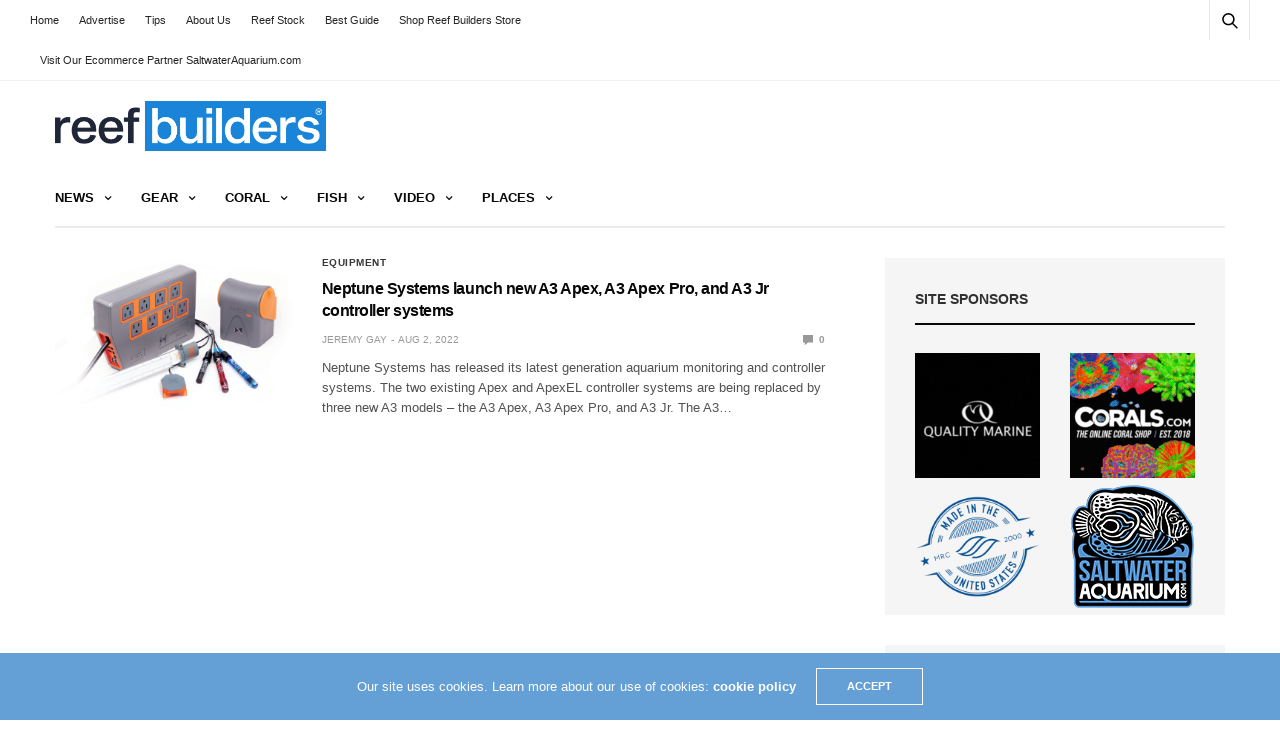

--- FILE ---
content_type: text/html; charset=utf-8
request_url: https://www.google.com/recaptcha/api2/aframe
body_size: 268
content:
<!DOCTYPE HTML><html><head><meta http-equiv="content-type" content="text/html; charset=UTF-8"></head><body><script nonce="7miD_zp6-P3AMBhNjw5SRg">/** Anti-fraud and anti-abuse applications only. See google.com/recaptcha */ try{var clients={'sodar':'https://pagead2.googlesyndication.com/pagead/sodar?'};window.addEventListener("message",function(a){try{if(a.source===window.parent){var b=JSON.parse(a.data);var c=clients[b['id']];if(c){var d=document.createElement('img');d.src=c+b['params']+'&rc='+(localStorage.getItem("rc::a")?sessionStorage.getItem("rc::b"):"");window.document.body.appendChild(d);sessionStorage.setItem("rc::e",parseInt(sessionStorage.getItem("rc::e")||0)+1);localStorage.setItem("rc::h",'1768516153888');}}}catch(b){}});window.parent.postMessage("_grecaptcha_ready", "*");}catch(b){}</script></body></html>

--- FILE ---
content_type: application/javascript; charset=UTF-8
request_url: https://talk.reefbuilders.com/cdn-cgi/challenge-platform/h/b/scripts/jsd/d251aa49a8a3/main.js?
body_size: 9178
content:
window._cf_chl_opt={AKGCx8:'b'};~function(z6,qR,qB,qi,qO,qv,qb,qc,z0,z2){z6=m,function(Y,V,zd,z5,z,g){for(zd={Y:534,V:670,z:694,g:546,y:586,H:652,S:632,J:691,o:547,M:490,s:504,D:537},z5=m,z=Y();!![];)try{if(g=parseInt(z5(zd.Y))/1+parseInt(z5(zd.V))/2*(-parseInt(z5(zd.z))/3)+-parseInt(z5(zd.g))/4+-parseInt(z5(zd.y))/5*(-parseInt(z5(zd.H))/6)+parseInt(z5(zd.S))/7*(parseInt(z5(zd.J))/8)+-parseInt(z5(zd.o))/9*(-parseInt(z5(zd.M))/10)+-parseInt(z5(zd.s))/11*(parseInt(z5(zd.D))/12),g===V)break;else z.push(z.shift())}catch(y){z.push(z.shift())}}(a,166041),qR=this||self,qB=qR[z6(584)],qi={},qi[z6(621)]='o',qi[z6(587)]='s',qi[z6(505)]='u',qi[z6(683)]='z',qi[z6(568)]='n',qi[z6(563)]='I',qi[z6(576)]='b',qO=qi,qR[z6(661)]=function(Y,V,z,g,g6,g5,g4,g3,g2,za,y,S,J,o,M,s,D){if(g6={Y:673,V:519,z:629,g:489,y:519,H:579,S:499,J:692,o:579,M:499,s:692,D:638,X:597,f:709,P:585,I:550,Z:657,l:701,E:619},g5={Y:545,V:709,z:602,g:720},g4={Y:673,V:696,z:554,g:524,y:714,H:682,S:724,J:729,o:631,M:595,s:568,D:540},g3={Y:712},g2={Y:529},za=z6,y={'KAzhj':function(X,P){return P!==X},'ugGUo':function(X,P){return X<P},'Fpmlu':za(g6.Y),'HaCda':function(X,P){return X+P},'eLQCc':function(X,P,I,Z){return X(P,I,Z)},'lOnwU':function(X,P){return X(P)},'GOlIR':function(X,P){return X===P}},null===V||void 0===V)return g;for(S=qu(V),Y[za(g6.V)][za(g6.z)]&&(S=S[za(g6.g)](Y[za(g6.y)][za(g6.z)](V))),S=Y[za(g6.H)][za(g6.S)]&&Y[za(g6.J)]?Y[za(g6.o)][za(g6.M)](new Y[(za(g6.s))](S)):function(X,zq,P){for(zq=za,X[zq(g5.Y)](),P=0;P<X[zq(g5.V)];X[P+1]===X[P]?X[zq(g5.z)](y[zq(g5.g)](P,1),1):P+=1);return X}(S),J='nAsAaAb'.split('A'),J=J[za(g6.D)][za(g6.X)](J),o=0;o<S[za(g6.f)];M=S[o],s=y[za(g6.P)](qd,Y,V,M),y[za(g6.I)](J,s)?(D=y[za(g6.Z)]('s',s)&&!Y[za(g6.l)](V[M]),za(g6.E)===z+M?H(z+M,s):D||H(z+M,V[M])):H(z+M,s),o++);return g;function H(X,P,zV,I,E,T,K,A){if(zV=za,I={'eLHqG':function(Z,E,zm){return zm=m,y[zm(g2.Y)](Z,E)},'cZVYw':function(Z,E,zY){return zY=m,y[zY(g3.Y)](Z,E)}},zV(g4.Y)===y[zV(g4.V)])Object[zV(g4.z)][zV(g4.g)][zV(g4.y)](g,P)||(g[P]=[]),g[P][zV(g4.H)](X);else for(E=zV(g4.S)[zV(g4.J)]('|'),T=0;!![];){switch(E[T++]){case'0':return A;case'1':if(!K)return null;continue;case'2':K=V[zV(g4.o)];continue;case'3':A=K.i;continue;case'4':if(I[zV(g4.M)](typeof A,zV(g4.s))||I[zV(g4.D)](A,30))return null;continue}break}}},qv=z6(588)[z6(729)](';'),qb=qv[z6(638)][z6(597)](qv),qR[z6(742)]=function(V,z,gm,ga,zz,g,y,H,S,J,o){for(gm={Y:573,V:646,z:689,g:722,y:709,H:689,S:651,J:682,o:653},ga={Y:573},zz=z6,g={},g[zz(gm.Y)]=function(M,s){return M+s},g[zz(gm.V)]=function(M,s){return M<s},g[zz(gm.z)]=function(M,s){return M===s},y=g,H=Object[zz(gm.g)](z),S=0;y[zz(gm.V)](S,H[zz(gm.y)]);S++)if(J=H[S],y[zz(gm.H)]('f',J)&&(J='N'),V[J]){for(o=0;o<z[H[S]][zz(gm.y)];-1===V[J][zz(gm.S)](z[H[S]][o])&&(qb(z[H[S]][o])||V[J][zz(gm.J)]('o.'+z[H[S]][o])),o++);}else V[J]=z[H[S]][zz(gm.o)](function(M,zg){return zg=zz,y[zg(ga.Y)]('o.',M)})},qc=null,z0=qU(),z2=function(yO,yi,yB,yh,yr,yA,zK,V,z,g,y){return yO={Y:484,V:635,z:548,g:558,y:690},yi={Y:667,V:498,z:620,g:667,y:707,H:555,S:566,J:667,o:601,M:677,s:604,D:674,X:682,f:667,P:559,I:695,Z:620,l:731,E:667,T:562,K:740,e:522,A:667,j:718,k:589,N:682,h:581},yB={Y:709},yh={Y:521,V:564,z:709,g:589,y:554,H:524,S:714,J:718,o:554,M:714,s:484,D:642,X:710,f:729,P:623,I:658,Z:583,l:608,E:741,T:735,K:631,e:523,A:583,j:503,k:509,N:734,h:583,R:700,B:496,i:572,O:543,L:571,d:527,v:645,b:690,Q:614,c:684,x:507,F:530,C:660,n:524,G:575,W:575,U:493,a0:486,a1:627,a2:531,a3:549,a4:731,a5:682,a6:730,a7:681,a8:705,a9:495,aa:501,am:731,aY:682,aV:535,aq:713,az:681,ag:682,ay:517,aH:665,aS:598,aJ:682,ao:738,aM:667,ap:553,as:512,aD:682,aX:650,af:717,aP:554,aI:524,aZ:714,al:520,aE:486,aT:498,aK:731,ae:682,aA:717,ar:486,aj:574,ak:591,aN:486,ah:654,aR:616,aB:675,ai:559,aO:663,aL:667,ad:639,au:682,av:618,ab:639,aQ:600,ac:654,ax:707,aF:488,at:682,aC:736,an:566,aG:522},yr={Y:538,V:659,z:650},yA={Y:538,V:589},zK=z6,V={'RVnBO':function(H,S){return S==H},'jjJvf':function(H,S){return H+S},'nnybL':zK(yO.Y),'BdJtu':zK(yO.V),'uSLPj':function(H,S){return H>S},'mTkhd':function(H,S){return S!==H},'fVikH':zK(yO.z),'ZADrY':function(H,S){return H-S},'ZHEJF':function(H,S){return H(S)},'ztjCb':function(H,S){return H|S},'tipTn':function(H,S){return H<<S},'apYCH':function(H,S){return H&S},'zRAPC':function(H,S){return S==H},'agRzi':function(H,S){return H<S},'NnMHT':function(H,S){return H>S},'GIZam':function(H,S){return S==H},'BTsjr':function(H,S){return H-S},'FUdCS':function(H,S){return S==H},'BVlsT':function(H,S){return H&S},'XUMEU':function(H,S){return S==H},'IuVfs':function(H,S){return H(S)},'RNPjr':function(H,S){return H>S},'djQlk':function(H,S){return S==H},'owmXk':function(H,S){return S==H},'ulIgs':function(H,S){return H(S)},'FueAo':function(H,S){return H&S},'LHKar':function(H,S){return S==H},'KNjaE':function(H,S){return H-S},'aCBaf':function(H,S){return H(S)},'wBIJm':function(H,S){return H==S},'kSDpp':function(H,S){return H<S},'biCdL':function(H,S){return H==S},'hbEjR':function(H,S){return H<<S},'lkjBC':function(H,S){return H==S},'oFRNx':function(H,S){return H-S},'HGDWn':function(H,S){return H-S},'oPkzk':function(H,S){return H(S)},'mCNpD':function(H,S){return S*H},'jLyLd':function(H,S){return H(S)},'vQfMX':function(H,S){return H!=S},'oxYWM':function(H,S){return S==H},'iVSAc':function(H,S){return H(S)},'Asivh':function(H,S){return H(S)},'ghdPf':function(H,S){return S==H},'ORbhA':function(H,S){return H&S},'OqPJn':function(H,S){return H<S},'PXZpW':function(H,S){return S==H}},z=String[zK(yO.g)],g={'h':function(H,ze,S,J){return ze=zK,S={},S[ze(yr.Y)]=ze(yr.V),J=S,V[ze(yr.z)](null,H)?'':g.g(H,6,function(o,zA){return zA=ze,J[zA(yA.Y)][zA(yA.V)](o)})},'g':function(H,S,J,zr,o,M,s,D,X,P,I,Z,E,T,K,A,j,N,i,O,L,Q,x,F,C,G,R){if(zr=zK,o={'unxIP':function(B,i){return B+i},'LQFoa':zr(yh.Y),'eVGiv':zr(yh.V),'gDcdp':function(B){return B()}},null==H)return'';for(s={},D={},X='',P=2,I=3,Z=2,E=[],T=0,K=0,A=0;A<H[zr(yh.z)];A+=1)if(j=H[zr(yh.g)](A),Object[zr(yh.y)][zr(yh.H)][zr(yh.S)](s,j)||(s[j]=I++,D[j]=!0),N=V[zr(yh.J)](X,j),Object[zr(yh.o)][zr(yh.H)][zr(yh.M)](s,N))X=N;else if(zr(yh.s)!==V[zr(yh.D)]){for(i=zr(yh.X)[zr(yh.f)]('|'),O=0;!![];){switch(i[O++]){case'0':L=o[zr(yh.P)](o[zr(yh.I)],D[zr(yh.Z)][zr(yh.l)])+zr(yh.E)+Q.r+zr(yh.T);continue;case'1':Q=s[zr(yh.K)];continue;case'2':F=(x={},x[zr(yh.e)]=E[zr(yh.A)][zr(yh.e)],x[zr(yh.j)]=P[zr(yh.Z)][zr(yh.j)],x[zr(yh.k)]=I[zr(yh.Z)][zr(yh.k)],x[zr(yh.N)]=Z[zr(yh.h)][zr(yh.R)],x[zr(yh.B)]=J,x);continue;case'3':C={},C[zr(yh.i)]=T,C[zr(yh.O)]=F,C[zr(yh.L)]=zr(yh.d),G[zr(yh.v)](E[zr(yh.b)](C));continue;case'4':G[zr(yh.Q)](o[zr(yh.c)],L);continue;case'5':G[zr(yh.x)]=2500;continue;case'6':G=new X[(zr(yh.F))]();continue;case'7':G[zr(yh.C)]=function(){};continue}break}}else{if(Object[zr(yh.o)][zr(yh.n)][zr(yh.S)](D,X)){if(V[zr(yh.G)]===V[zr(yh.W)]){if(V[zr(yh.U)](256,X[zr(yh.a0)](0))){if(V[zr(yh.a1)](zr(yh.a2),V[zr(yh.a3)])){for(M=0;M<Z;T<<=1,K==V[zr(yh.a4)](S,1)?(K=0,E[zr(yh.a5)](V[zr(yh.a6)](J,T)),T=0):K++,M++);for(R=X[zr(yh.a0)](0),M=0;8>M;T=V[zr(yh.a7)](V[zr(yh.a8)](T,1),V[zr(yh.a9)](R,1)),V[zr(yh.aa)](K,V[zr(yh.am)](S,1))?(K=0,E[zr(yh.aY)](J(T)),T=0):K++,R>>=1,M++);}else o[zr(yh.aV)](V)}else{for(R=1,M=0;V[zr(yh.aq)](M,Z);T=V[zr(yh.az)](T<<1,R),K==S-1?(K=0,E[zr(yh.ag)](J(T)),T=0):K++,R=0,M++);for(R=X[zr(yh.a0)](0),M=0;V[zr(yh.ay)](16,M);T=V[zr(yh.az)](T<<1.65,V[zr(yh.a9)](R,1)),V[zr(yh.aH)](K,V[zr(yh.aS)](S,1))?(K=0,E[zr(yh.aJ)](J(T)),T=0):K++,R>>=1,M++);}P--,V[zr(yh.ao)](0,P)&&(P=Math[zr(yh.aM)](2,Z),Z++),delete D[X]}else return}else for(R=s[X],M=0;M<Z;T=T<<1.41|V[zr(yh.ap)](R,1),V[zr(yh.as)](K,S-1)?(K=0,E[zr(yh.aD)](J(T)),T=0):K++,R>>=1,M++);X=(P--,V[zr(yh.aX)](0,P)&&(P=Math[zr(yh.aM)](2,Z),Z++),s[N]=I++,V[zr(yh.af)](String,j))}if(X!==''){if(Object[zr(yh.aP)][zr(yh.aI)][zr(yh.aZ)](D,X)){if(V[zr(yh.al)](256,X[zr(yh.aE)](0))){for(M=0;M<Z;T<<=1,V[zr(yh.aT)](K,V[zr(yh.aK)](S,1))?(K=0,E[zr(yh.ae)](V[zr(yh.aA)](J,T)),T=0):K++,M++);for(R=X[zr(yh.ar)](0),M=0;8>M;T=R&1|T<<1.73,V[zr(yh.aj)](K,S-1)?(K=0,E[zr(yh.aJ)](V[zr(yh.ak)](J,T)),T=0):K++,R>>=1,M++);}else{for(R=1,M=0;M<Z;T=V[zr(yh.a8)](T,1)|R,S-1==K?(K=0,E[zr(yh.aY)](J(T)),T=0):K++,R=0,M++);for(R=X[zr(yh.aN)](0),M=0;16>M;T=T<<1.32|V[zr(yh.ah)](R,1),V[zr(yh.aR)](K,V[zr(yh.aB)](S,1))?(K=0,E[zr(yh.ag)](V[zr(yh.ai)](J,T)),T=0):K++,R>>=1,M++);}P--,V[zr(yh.aO)](0,P)&&(P=Math[zr(yh.aL)](2,Z),Z++),delete D[X]}else for(R=s[X],M=0;V[zr(yh.ad)](M,Z);T=V[zr(yh.a8)](T,1)|1.79&R,S-1==K?(K=0,E[zr(yh.au)](J(T)),T=0):K++,R>>=1,M++);P--,V[zr(yh.av)](0,P)&&Z++}for(R=2,M=0;V[zr(yh.ab)](M,Z);T=V[zr(yh.aQ)](T,1)|V[zr(yh.ac)](R,1),V[zr(yh.ax)](K,V[zr(yh.aF)](S,1))?(K=0,E[zr(yh.at)](J(T)),T=0):K++,R>>=1,M++);for(;;)if(T<<=1,K==V[zr(yh.aC)](S,1)){E[zr(yh.au)](V[zr(yh.an)](J,T));break}else K++;return E[zr(yh.aG)]('')},'j':function(H,yR,zj){return yR={Y:486},zj=zK,H==null?'':''==H?null:g.i(H[zj(yB.Y)],32768,function(S,zk){return zk=zj,H[zk(yR.Y)](S)})},'i':function(H,S,J,zN,o,M,s,D,X,P,I,Z,E,T,K,A,N,j){for(zN=zK,o=[],M=4,s=4,D=3,X=[],Z=J(0),E=S,T=1,P=0;3>P;o[P]=P,P+=1);for(K=0,A=Math[zN(yi.Y)](2,2),I=1;I!=A;j=Z&E,E>>=1,V[zN(yi.V)](0,E)&&(E=S,Z=J(T++)),K|=V[zN(yi.z)](0<j?1:0,I),I<<=1);switch(K){case 0:for(K=0,A=Math[zN(yi.g)](2,8),I=1;I!=A;j=Z&E,E>>=1,V[zN(yi.y)](0,E)&&(E=S,Z=V[zN(yi.H)](J,T++)),K|=(0<j?1:0)*I,I<<=1);N=V[zN(yi.S)](z,K);break;case 1:for(K=0,A=Math[zN(yi.J)](2,16),I=1;V[zN(yi.o)](I,A);j=Z&E,E>>=1,V[zN(yi.M)](0,E)&&(E=S,Z=V[zN(yi.s)](J,T++)),K|=I*(0<j?1:0),I<<=1);N=V[zN(yi.D)](z,K);break;case 2:return''}for(P=o[3]=N,X[zN(yi.X)](N);;){if(T>H)return'';for(K=0,A=Math[zN(yi.f)](2,D),I=1;I!=A;j=E&Z,E>>=1,0==E&&(E=S,Z=V[zN(yi.P)](J,T++)),K|=I*(0<j?1:0),I<<=1);switch(N=K){case 0:for(K=0,A=Math[zN(yi.J)](2,8),I=1;I!=A;j=E&Z,E>>=1,V[zN(yi.I)](0,E)&&(E=S,Z=J(T++)),K|=V[zN(yi.Z)](0<j?1:0,I),I<<=1);o[s++]=z(K),N=V[zN(yi.l)](s,1),M--;break;case 1:for(K=0,A=Math[zN(yi.E)](2,16),I=1;V[zN(yi.o)](I,A);j=V[zN(yi.T)](Z,E),E>>=1,0==E&&(E=S,Z=J(T++)),K|=V[zN(yi.Z)](V[zN(yi.K)](0,j)?1:0,I),I<<=1);o[s++]=z(K),N=s-1,M--;break;case 2:return X[zN(yi.e)]('')}if(0==M&&(M=Math[zN(yi.A)](2,D),D++),o[N])N=o[N];else if(s===N)N=V[zN(yi.j)](P,P[zN(yi.k)](0));else return null;X[zN(yi.N)](N),o[s++]=V[zN(yi.j)](P,N[zN(yi.k)](0)),M--,P=N,V[zN(yi.h)](0,M)&&(M=Math[zN(yi.J)](2,D),D++)}}},y={},y[zK(yO.y)]=g.h,y}(),z3();function qC(ge,gK,gf,zo,Y,V){if(ge={Y:533,V:515,z:688,g:711,y:593,H:655,S:676,J:711},gK={Y:647,V:647,z:544,g:486,y:723,H:682,S:486,J:513,o:682,M:716,s:518,D:706,X:716,f:518,P:485,I:649,Z:667},gf={Y:599},zo=z6,Y={'aJpDh':zo(ge.Y),'AVoZp':function(z,g){return z(g)},'kWuXH':function(z,g){return z<g},'Hbhwv':function(z,g){return g|z},'GeLrl':function(z){return z()},'sNafd':function(z,g){return z===g}},V=qF(),Y[zo(ge.V)](V,null)){if(Y[zo(ge.V)](zo(ge.z),zo(ge.z)))return;else H[zo(ge.g)]>=200&&S[zo(ge.g)]<300?s(Y[zo(ge.y)]):Y[zo(ge.H)](D,zo(ge.S)+X[zo(ge.J)])}qc=(qc&&Y[zo(ge.H)](clearTimeout,qc),setTimeout(function(gI,zs,g,H){if(gI={Y:607},zs=zo,g={'FOsKi':function(H,S,zM){return zM=m,Y[zM(gf.Y)](H,S)},'BdraA':function(H,S){return H-S},'QxiyS':function(H,S,zp){return zp=m,Y[zp(gI.Y)](H,S)},'znQPl':function(H,S){return H<<S},'yLcMQ':function(y,H){return y(H)},'FEVJs':function(H,S){return S&H},'qGIgW':function(H,S){return S==H}},zs(gK.Y)===zs(gK.V))Y[zs(gK.z)](qx);else{if(256>aJ[zs(gK.g)](0)){for(mM=0;g[zs(gK.y)](mp,ms);mX<<=1,mP-1==mf?(mI=0,mZ[zs(gK.H)](ml(mE)),mT=0):mK++,mD++);for(H=me[zs(gK.S)](0),mA=0;8>mr;mk=mN<<1|H&1.75,mh==g[zs(gK.J)](mR,1)?(mB=0,mi[zs(gK.o)](mO(mL)),md=0):mu++,H>>=1,mj++);}else{for(H=1,mv=0;mb<mQ;mx=g[zs(gK.M)](g[zs(gK.s)](mF,1),H),mt==g[zs(gK.J)](mC,1)?(mn=0,mG[zs(gK.o)](g[zs(gK.D)](mw,mW)),mU=0):Y0++,H=0,mc++);for(H=Y1[zs(gK.g)](0),Y2=0;16>Y3;Y5=g[zs(gK.X)](g[zs(gK.f)](Y6,1),g[zs(gK.P)](H,1)),Y8-1==Y7?(Y9=0,Ya[zs(gK.H)](g[zs(gK.D)](Ym,YY)),YV=0):Yq++,H>>=1,Y4++);}mq--,g[zs(gK.I)](0,mz)&&(mg=my[zs(gK.Z)](2,mH),mS++),delete mJ[mo]}},V*1e3))}function qF(gJ,zJ,V,z,g,y){return gJ={Y:565,V:568,z:631},zJ=z6,V={},V[zJ(gJ.Y)]=zJ(gJ.V),z=V,g=qR[zJ(gJ.z)],!g?null:(y=g.i,typeof y!==z[zJ(gJ.Y)]||y<30)?null:y}function z4(z,g,H3,zL,y,H,S){if(H3={Y:603,V:533,z:492,g:613,y:643,H:491,S:533,J:664,o:671,M:526,s:561,D:571,X:612,f:560,P:726,I:605,Z:703,l:556,E:571,T:612,K:560,e:726,A:630,j:541},zL=z6,y={'TgFln':function(J){return J()},'RzhFW':function(J,o){return o!==J},'DAOqK':function(J,o){return J===o},'zMuNc':zL(H3.Y),'vGCkK':zL(H3.V)},!z[zL(H3.z)])return y[zL(H3.g)](zL(H3.y),zL(H3.H))?void 0:null;if(g===zL(H3.S)){if(y[zL(H3.J)](y[zL(H3.o)],zL(H3.M))){if(!S){if(X=!![],!y[zL(H3.s)](f))return;P(function(K){l(E,K)})}}else H={},H[zL(H3.D)]=zL(H3.X),H[zL(H3.f)]=z.r,H[zL(H3.P)]=y[zL(H3.I)],qR[zL(H3.Z)][zL(H3.l)](H,'*')}else S={},S[zL(H3.E)]=zL(H3.T),S[zL(H3.K)]=z.r,S[zL(H3.e)]=zL(H3.A),S[zL(H3.j)]=g,qR[zL(H3.Z)][zL(H3.l)](S,'*')}function z1(g,y,gx,zT,H,S,J,o,M,s,D,X,f){if(gx={Y:741,V:536,z:637,g:737,y:631,H:672,S:672,J:521,o:583,M:608,s:666,D:735,X:530,f:614,P:564,I:507,Z:660,l:523,E:523,T:503,K:583,e:503,A:509,j:583,k:734,N:583,h:700,R:496,B:572,i:543,O:571,L:527,d:645,v:690},zT=z6,H={'yKwWH':function(P,I){return P(I)},'UjVFW':function(P,I){return P+I},'DIvQa':zT(gx.Y)},!H[zT(gx.V)](qn,0))return![];J=(S={},S[zT(gx.z)]=g,S[zT(gx.g)]=y,S);try{o=qR[zT(gx.y)],M=H[zT(gx.H)](H[zT(gx.S)](zT(gx.J)+qR[zT(gx.o)][zT(gx.M)],H[zT(gx.s)]),o.r)+zT(gx.D),s=new qR[(zT(gx.X))](),s[zT(gx.f)](zT(gx.P),M),s[zT(gx.I)]=2500,s[zT(gx.Z)]=function(){},D={},D[zT(gx.l)]=qR[zT(gx.o)][zT(gx.E)],D[zT(gx.T)]=qR[zT(gx.K)][zT(gx.e)],D[zT(gx.A)]=qR[zT(gx.j)][zT(gx.A)],D[zT(gx.k)]=qR[zT(gx.N)][zT(gx.h)],D[zT(gx.R)]=z0,X=D,f={},f[zT(gx.B)]=J,f[zT(gx.i)]=X,f[zT(gx.O)]=zT(gx.L),s[zT(gx.d)](z2[zT(gx.v)](f))}catch(P){}}function qn(Y,gA,zD){return gA={Y:511},zD=z6,Math[zD(gA.Y)]()<Y}function qU(gv,zE){return gv={Y:678,V:678},zE=z6,crypto&&crypto[zE(gv.Y)]?crypto[zE(gv.V)]():''}function qQ(gV,zy,z,g,y,H,S,J){z=(gV={Y:590,V:727,z:732,g:594,y:615,H:528,S:596,J:494,o:641,M:551,s:640,D:704,X:528,f:610},zy=z6,{'yAxqJ':function(o,M,s,D,X){return o(M,s,D,X)}});try{return g=qB[zy(gV.Y)](zy(gV.V)),g[zy(gV.z)]=zy(gV.g),g[zy(gV.y)]='-1',qB[zy(gV.H)][zy(gV.S)](g),y=g[zy(gV.J)],H={},H=pRIb1(y,y,'',H),H=pRIb1(y,y[zy(gV.o)]||y[zy(gV.M)],'n.',H),H=z[zy(gV.s)](pRIb1,y,g[zy(gV.D)],'d.',H),qB[zy(gV.X)][zy(gV.f)](g),S={},S.r=H,S.e=null,S}catch(o){return J={},J.r={},J.e=o,J}}function qd(Y,V,z,zC,z8,g,y,H){g=(zC={Y:693,V:577,z:621,g:708,y:687,H:579,S:715,J:577,o:685,M:508,s:680,D:567},z8=z6,{'SJBcC':function(S,J){return J===S},'Blkkf':z8(zC.Y),'EyHeZ':function(S,J){return J===S},'GaKkc':function(S,J){return S===J},'sssnw':function(S,J){return S==J},'MeAra':function(S,J,o){return S(J,o)}});try{y=V[z]}catch(S){return'i'}if(y==null)return g[z8(zC.V)](void 0,y)?'u':'x';if(z8(zC.z)==typeof y)try{if(g[z8(zC.g)]==typeof y[z8(zC.y)])return y[z8(zC.y)](function(){}),'p'}catch(J){}return Y[z8(zC.H)][z8(zC.S)](y)?'a':g[z8(zC.J)](y,Y[z8(zC.H)])?'D':g[z8(zC.o)](!0,y)?'T':g[z8(zC.M)](!1,y)?'F':(H=typeof y,g[z8(zC.s)](z8(zC.Y),H)?g[z8(zC.D)](qL,Y,y)?'N':'f':qO[H]||'?')}function z3(yW,yw,yn,yQ,zh,Y,V,z,g,y){if(yW={Y:500,V:592,z:631,g:679,y:510,H:617,S:636,J:525,o:582,M:628,s:628},yw={Y:617,V:626,z:628,g:636},yn={Y:609,V:625,z:500,g:539,y:682,H:486,S:570,J:682,o:542,M:656,s:656,D:628},yQ={Y:697},zh=z6,Y={'yAwmj':function(H,S){return H<S},'aJlWP':function(H,S){return H!==S},'KEhdT':zh(yW.Y),'BCSHH':zh(yW.V),'LIIEU':function(H){return H()},'SOzri':function(H){return H()},'ibiOy':function(H,S){return H!==S}},V=qR[zh(yW.z)],!V)return;if(!Y[zh(yW.g)](qw))return;(z=![],g=function(yt,zB,H,o){if(yt={Y:617,V:592,z:628},zB=zh,H={'mgjrY':function(S,J,zR){return zR=m,Y[zR(yQ.Y)](S,J)},'hHXMl':function(S,J){return S|J},'sBAYo':function(S,J){return S(J)}},Y[zB(yn.Y)](Y[zB(yn.V)],zB(yn.z))){for(O=0;H[zB(yn.g)](L,d);b<<=1,Q==c-1?(x=0,F[zB(yn.y)](C(n)),G=0):W++,v++);for(U=a0[zB(yn.H)](0),a1=0;8>a2;a4=H[zB(yn.S)](a5<<1.08,a6&1.1),a7==a8-1?(a9=0,aa[zB(yn.J)](H[zB(yn.o)](am,aY)),aV=0):aq++,az>>=1,a3++);}else if(!z){if(zB(yn.M)!==zB(yn.s))o=H[zB(yn.D)]||function(){},S[zB(yn.D)]=function(zi){zi=zB,o(),o[zi(yt.Y)]!==zi(yt.V)&&(f[zi(yt.z)]=o,P())};else{if(z=!![],!qw())return;qx(function(o){z4(V,o)})}}},Y[zh(yW.y)](qB[zh(yW.H)],zh(yW.V)))?Y[zh(yW.S)](g):qR[zh(yW.J)]?qB[zh(yW.J)](zh(yW.o),g):(y=qB[zh(yW.M)]||function(){},qB[zh(yW.s)]=function(zO){zO=zh,y(),qB[zO(yw.Y)]!==Y[zO(yw.V)]&&(qB[zO(yw.z)]=y,Y[zO(yw.g)](g))})}function a(H4){return H4='href,cloudflare-invisible,RzhFW,open,tabIndex,LHKar,readyState,biCdL,d.cookie,mCNpD,object,[native code],unxIP,4|3|1|0|2,KEhdT,BCSHH,mTkhd,onreadystatechange,getOwnPropertyNames,error,__CF$cv$params,5866gUZTTv,floor,VwDkK,BkLrI,LIIEU,AdeF3,includes,kSDpp,yAxqJ,clientInformation,nnybL,CIHYe,EInwX,send,vWmFF,YLSQA,/jsd/oneshot/d251aa49a8a3/0.30900385933896657:1768515251:9CSOM2VbLFcFWKQX7OvlmhHcnE_e0CTarTcTiqTAAzw/,qGIgW,RVnBO,indexOf,37368QwRoSg,map,FueAo,AVoZp,muXga,GOlIR,LQFoa,NFM2H$YEbjm0i3Ipyh6kzDgvc-tXSVOr+lLTWUQ1Gxo7qwufKadR9JAPZ4CB5sen8,ontimeout,pRIb1,YXKAa,wBIJm,DAOqK,GIZam,DIvQa,pow,MVExe,now,268vdVpwg,zMuNc,UjVFW,NAMBE,Asivh,KNjaE,http-code:,oxYWM,randomUUID,SOzri,sssnw,ztjCb,push,symbol,eVGiv,EyHeZ,gpNIg,catch,hqMbY,UnAsI,xbRxTCouRTU,2568kLGecJ,Set,function,7251uMTKpm,ghdPf,Fpmlu,yAwmj,HChOU,vgsWF,aUjz8,isNaN,error on cf_chl_props,parent,contentDocument,tipTn,yLcMQ,lkjBC,Blkkf,length,1|0|6|4|5|7|2|3,status,ugGUo,agRzi,call,isArray,QxiyS,IuVfs,jjJvf,log,HaCda,onerror,keys,FOsKi,2|1|3|4|0,location,event,iframe,ilTPJ,split,ZHEJF,ZADrY,style,KBiBK,pkLOA2,/invisible/jsd,HGDWn,TYlZ6,FUdCS,Ticli,OqPJn,/b/ov1/0.30900385933896657:1768515251:9CSOM2VbLFcFWKQX7OvlmhHcnE_e0CTarTcTiqTAAzw/,rxvNi8,vHGIb,FEVJs,charCodeAt,SzOQx,oFRNx,concat,20HCMjOA,lZnFy,api,uSLPj,contentWindow,apYCH,JBxy9,toString,djQlk,from,PfbUS,zRAPC,Function,SSTpq3,15147ypoLZn,undefined,stringify,timeout,GaKkc,LRmiB4,ibiOy,random,XUMEU,BdraA,Zascs,sNafd,RyUkF,NnMHT,znQPl,Object,RNPjr,/cdn-cgi/challenge-platform/h/,join,CnwA5,hasOwnProperty,addEventListener,iiuSK,jsd,body,KAzhj,XMLHttpRequest,Nmleu,xhr-error,success,307222diwasr,gDcdp,yKwWH,132RQMVdP,bYREb,mgjrY,cZVYw,detail,sBAYo,chctx,GeLrl,sort,630520nSIkzA,277038wMWHsc,WZjKN,fVikH,lOnwU,navigator,onload,BVlsT,prototype,jLyLd,postMessage,ipeAy,fromCharCode,aCBaf,sid,TgFln,ORbhA,bigint,POST,QEivK,oPkzk,MeAra,number,vHfCy,hHXMl,source,errorInfoObject,JiBfP,owmXk,BdJtu,boolean,SJBcC,getPrototypeOf,Array,hYwIr,PXZpW,DOMContentLoaded,_cf_chl_opt,document,eLQCc,20tcLcCw,string,_cf_chl_opt;JJgc4;PJAn2;kJOnV9;IWJi4;OHeaY1;DqMg0;FKmRv9;LpvFx1;cAdz2;PqBHf2;nFZCC5;ddwW5;pRIb1;rxvNi8;RrrrA2;erHi9,charAt,createElement,ulIgs,loading,aJpDh,display: none,eLHqG,appendChild,bind,BTsjr,kWuXH,hbEjR,vQfMX,splice,EbslG,iVSAc,vGCkK,RpLFo,Hbhwv,AKGCx8,aJlWP,removeChild'.split(','),a=function(){return H4},a()}function m(Y,V,q,z){return Y=Y-484,q=a(),z=q[Y],z}function qx(Y,gS,gH,zH,V,z){gS={Y:702,V:728,z:634,g:644},gH={Y:569,V:693,z:686},zH=z6,V={'vHfCy':function(g,H){return g===H},'gpNIg':function(g,y){return g(y)},'ilTPJ':function(g,y,H){return g(y,H)},'VwDkK':function(g,y,H){return g(y,H)},'EInwX':zH(gS.Y)},z=qQ(),V[zH(gS.V)](qW,z.r,function(g,zS){zS=zH,V[zS(gH.Y)](typeof Y,zS(gH.V))&&V[zS(gH.z)](Y,g),qC()}),z.e&&V[zH(gS.z)](z1,V[zH(gS.g)],z.e)}function qt(){return qF()!==null}function qu(Y,zn,z9,V){for(zn={Y:489,V:722,z:578},z9=z6,V=[];Y!==null;V=V[z9(zn.Y)](Object[z9(zn.V)](Y)),Y=Object[z9(zn.z)](Y));return V}function qw(gN,zf,Y,V,z,g,y,H){for(gN={Y:624,V:487,z:729,g:633,y:557,H:669,S:662},zf=z6,Y={'SzOQx':zf(gN.Y),'ipeAy':function(S,J){return S/J},'YXKAa':function(S){return S()}},V=Y[zf(gN.V)][zf(gN.z)]('|'),z=0;!![];){switch(V[z++]){case'0':if(g-y>H)return![];continue;case'1':g=Math[zf(gN.g)](Y[zf(gN.y)](Date[zf(gN.H)](),1e3));continue;case'2':return!![];case'3':y=Y[zf(gN.S)](qG);continue;case'4':H=3600;continue}break}}function qG(gr,zX,Y){return gr={Y:631,V:633},zX=z6,Y=qR[zX(gr.Y)],Math[zX(gr.V)](+atob(Y.t))}function qW(Y,V,gu,gd,gL,gO,zP,z,g,y,H){gu={Y:676,V:564,z:521,g:648,y:631,H:719,S:583,J:530,o:614,M:733,s:516,D:583,X:608,f:668,P:492,I:507,Z:660,l:552,E:721,T:699,K:725,e:611,A:611,j:645,k:690,N:506},gd={Y:698,V:532},gL={Y:739,V:711,z:580,g:711,y:533,H:606,S:711},gO={Y:507},zP=z6,z={'Ticli':function(S,J){return S>=J},'hYwIr':function(S,J){return S<J},'RpLFo':zP(gu.Y),'HChOU':function(S,J){return S(J)},'KBiBK':zP(gu.V),'RyUkF':zP(gu.z),'MVExe':zP(gu.g),'vgsWF':function(S){return S()}},g=qR[zP(gu.y)],console[zP(gu.H)](qR[zP(gu.S)]),y=new qR[(zP(gu.J))](),y[zP(gu.o)](z[zP(gu.M)],z[zP(gu.s)]+qR[zP(gu.D)][zP(gu.X)]+z[zP(gu.f)]+g.r),g[zP(gu.P)]&&(y[zP(gu.I)]=5e3,y[zP(gu.Z)]=function(zI){zI=zP,V(zI(gO.Y))}),y[zP(gu.l)]=function(zZ){zZ=zP,z[zZ(gL.Y)](y[zZ(gL.V)],200)&&z[zZ(gL.z)](y[zZ(gL.g)],300)?V(zZ(gL.y)):V(z[zZ(gL.H)]+y[zZ(gL.S)])},y[zP(gu.E)]=function(zl){zl=zP,z[zl(gd.Y)](V,zl(gd.V))},H={'t':z[zP(gu.T)](qG),'lhr':qB[zP(gu.K)]&&qB[zP(gu.K)][zP(gu.e)]?qB[zP(gu.K)][zP(gu.A)]:'','api':g[zP(gu.P)]?!![]:![],'c':qt(),'payload':Y},y[zP(gu.j)](z2[zP(gu.k)](JSON[zP(gu.N)](H)))}function qL(V,z,zv,z7,g,y){return zv={Y:514,V:514,z:502,g:554,y:497,H:714,S:651,J:622},z7=z6,g={},g[z7(zv.Y)]=function(H,S){return H instanceof S},y=g,y[z7(zv.V)](z,V[z7(zv.z)])&&0<V[z7(zv.z)][z7(zv.g)][z7(zv.y)][z7(zv.H)](z)[z7(zv.S)](z7(zv.J))}}()